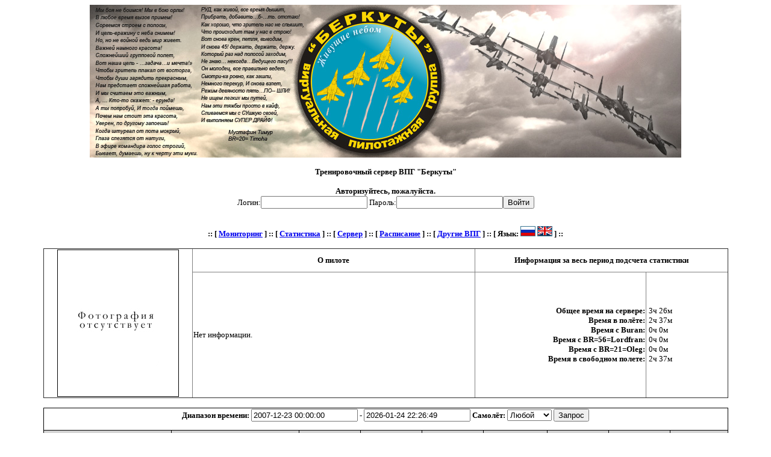

--- FILE ---
content_type: text/html
request_url: http://stat.berkuts.ru/cgi-bin/index.cgi?lang=ru&pages=stats&hash=&pilotid=%D0%93%D0%B5%D0%BD%D1%81
body_size: 6746
content:

<html>
<head>
<title>ВПГ "Беркуты" - Тренировочный сервер</title>
<meta http-equiv="Content-Type" content="text/html; charset=utf-8">
<script type="text/javascript" src="../onloader.js"></script>
</head>
<body style="font-family: Verdana; font-size: 10pt">
<CENTER><a href="?lang=ru&hash="><IMG border=0 src="http://stat.berkuts.ru/img/VAT_Berkuts.jpg"></a></CENTER><BR><center><b>Тренировочный сервер ВПГ "Беркуты"</b><br><br><b>Авторизуйтесь, пожалуйста.</b><br><form action="index.cgi" method="post"><input type="hidden" name="action" value="enter">Логин:<input type="text" name="login"> Пароль:<input type="password" name="password"><input type="submit" value="Войти"></form><b><br>:: [ <a href="?lang=ru&pages=monitoring&hash=">Мониторинг</a> ] :: [ <a href="?lang=ru&pages=stats&hash=">Статистика</a> ] :: [ <b><a href="?lang=ru&pages=server&hash=">Сервер</a></b> ] :: [ <b><a href="?lang=ru&pages=tim&hash=">Расписание</a></b> ] :: [ <b><a href="?lang=ru&pages=groups&hash=">Другие ВПГ</a></b> ] :: [ Язык: <a href="?lang=ru&hash=&pages=stats&pilotid=Генс"><img border="0" src="../img/ru.gif"></a> <a href="?lang=en&hash=&pages=stats&pilotid=Генс"><img border="0" src="../img/en.gif"></a> ] ::</b><br><br>


<table width="90%" border=1 style="font-family: Verdana; font-size: 10pt; border-collapse: collapse;"><tr><td rowspan="2" width="20%" align="center"><img border="1" src="../img/foto/no.jpg"></td><td width="30%" align="center"><b>О пилоте</b></td><td colspan="2" align="center" width="34%"><b>Информация за весь период подсчета статистики</b></td></tr><tr><td width="38%">Нет информации.<br></td><td  width="23%" align="Right">
<b>Общее время на сервере:</b><br>
<b>Время в полёте:</b><br>
<b>Время с Buran:</b><br>
<b>Время с BR=56=Lordfran:</b><br>
<b>Время с BR=21=Oleg:</b><br>
<b>Время в свободном полете:</b><br></td>

<td>
&nbsp;3ч 26м <br>
&nbsp;2ч 37м <br>
&nbsp;0ч 0м <br>
&nbsp;0ч 0м <br>
&nbsp;0ч 0м <br>
&nbsp;2ч 37м </td>
</tr>
</table><br>
<table width="90%" border=1 style="font-family: Verdana; font-size: 10pt; border-collapse: collapse;" bordercolor="#000000">
<tr><td colspan="9" align="center" valign="middle"><b><form action="index.cgi" method="post"><input type="hidden" name="hash" value="">Диапазон времени: <input name="datastart" value="2007-12-23 00:00:00"> - <input name="datastop" value="2026-01-24 22:26:49"> Самолёт: <select name="plane">
<option value="All" selected>Любой</option>
<option value="Су-25">Су-25</option>
<option value="Су-25Т">Су-25Т</option>
<option value="Су-27">Су-27</option>
<option value="Су-33">Су-33</option>
<option value="МиГ-29А">МиГ-29А</option>
<option value="МиГ-29С">МиГ-29С</option>
<option value="A-10A">A-10A</option>
<option value="F-15C">F-15C</option>
<input name="lang" value="ru" type="hidden">
<input name="pages" value="stats" type="hidden">
<input name="pilotid" value="Генс" type="hidden">
<input type="submit" value="Запрос"></form></b></td></tr>
<tr><td bgcolor="#D2D2D2" align="center"><b>Дата начала:</b></td><td bgcolor="#D2D2D2" align="center"><b>Дата окончания:</b></td><td bgcolor="#D2D2D2" align="center" width="9%"><b>Общее время на сервере:</b></td><td bgcolor="#D2D2D2" align="center" width="9%"><b>Время в полёте:</b></td><td bgcolor="#D2D2D2" align="center" width="9%"><b>Время с Buran:</b></td><td bgcolor="#D2D2D2" align="center" width="9%"><b>Время с BR=56=Lordfran:</b></td><td bgcolor="#D2D2D2" align="center" width="9%"><b>Время с BR=21=Oleg:</b></td><td bgcolor="#D2D2D2" align="center" width="9%"><b>Время в свободном полете:</b></td><td bgcolor="#D2D2D2" align="center"><b>Самолёт</b></td></tr>
<tr style="background-color:#E9E9E9" onmouseover="this.style.background='FFDC22';" onmouseout="this.style.background='#E9E9E9';"><td align="center">2022-08-10 20:01:13</td><td align="center">2022-08-10 20:13:42</td><td align="center">45 мин.</td><td align="center">29 мин.</td><td align="center">0 мин.</td><td align="center">0 мин.</td><td align="center">0 мин.</td><td align="center">29 мин.</td><td align="center">Su-27</td></tr><tr style="background-color:#E9E9E9" onmouseover="this.style.background='FFDC22';" onmouseout="this.style.background='#E9E9E9';"><td align="center">2022-05-06 20:57:17</td><td align="center">2022-05-06 21:25:35</td><td align="center">119 мин.</td><td align="center">101 мин.</td><td align="center">0 мин.</td><td align="center">0 мин.</td><td align="center">0 мин.</td><td align="center">101 мин.</td><td align="center">Su-25T</td></tr><tr style="background-color:#E9E9E9" onmouseover="this.style.background='FFDC22';" onmouseout="this.style.background='#E9E9E9';"><td align="center">2022-05-06 20:48:13</td><td align="center">2022-05-06 20:56:06</td><td align="center">39 мин.</td><td align="center">26 мин.</td><td align="center">0 мин.</td><td align="center">0 мин.</td><td align="center">0 мин.</td><td align="center">26 мин.</td><td align="center">Su-25T</td></tr><tr style="background-color:#E9E9E9" onmouseover="this.style.background='FFDC22';" onmouseout="this.style.background='#E9E9E9';"><td align="center">2022-05-06 20:47:41</td><td align="center">2022-05-06 20:48:13</td><td align="center">2 мин.</td><td align="center">0 мин.</td><td align="center">0 мин.</td><td align="center">0 мин.</td><td align="center">0 мин.</td><td align="center">0 мин.</td><td align="center">Su-25</td></tr><tr><td bgcolor="#D2D2D2" align="right" colspan="2"><b>Итого:</b></td><td bgcolor="#D2D2D2" align="center"><b>3ч 26м </b></td><td bgcolor="#D2D2D2" align="center"><b>2ч 37м </b></td><td bgcolor="#D2D2D2" align="center"><b>0ч 0м </b></td><td bgcolor="#D2D2D2" align="center"><b>0ч 0м </b></td><td bgcolor="#D2D2D2" align="center"><b>0ч 0м </b></td><td bgcolor="#D2D2D2" align="center"><b>2ч 37м </b></td><td bgcolor="#D2D2D2"><b>&nbsp;</b></td></tr></table><br><center><br><b><a href="http://www.internetmap.info/cgi-bin/go.cgi?site_id=53409" target=_blank><img src="http://www.internetmap.info/images/88x31_ru.gif" border=0 alt="Internet Map"></a></b></center></body></html><br><b>Copyright © 2008 - <a href="mailto:andrey@neasov.ru">BR=61=Spider</a> & BR=30=Yaroslav</b></center></body></html>

--- FILE ---
content_type: application/javascript
request_url: http://stat.berkuts.ru/onloader.js
body_size: 843
content:
function createHttpRequest() { 
var httpRequest; 
var browser = navigator.appName; 

if (browser == "Microsoft Internet Explorer") { 
httpRequest = new ActiveXObject("Microsoft.XMLHTTP"); 
} else { 
httpRequest = new XMLHttpRequest(); 
} 

return httpRequest;
}  

function sendRequest(file, _resultId, getRequestProc) { 
resultId = _resultId; 
document.getElementById(resultId).innerHTML = '��������...';
httpRequest.open('get', file); 
httpRequest.onreadystatechange = getRequestProc; 
httpRequest.send(null); 
}  

function loadfunc(func, param) { 
sendRequest('onloader.pl?param='+ param, func, getRequest); 
}

function getRequest() {
if (httpRequest.readyState == 4) {
document.getElementById(resultId).innerHTML = httpRequest.responseText; 
}
}

var httpRequest = createHttpRequest(); 
var resultId = '';